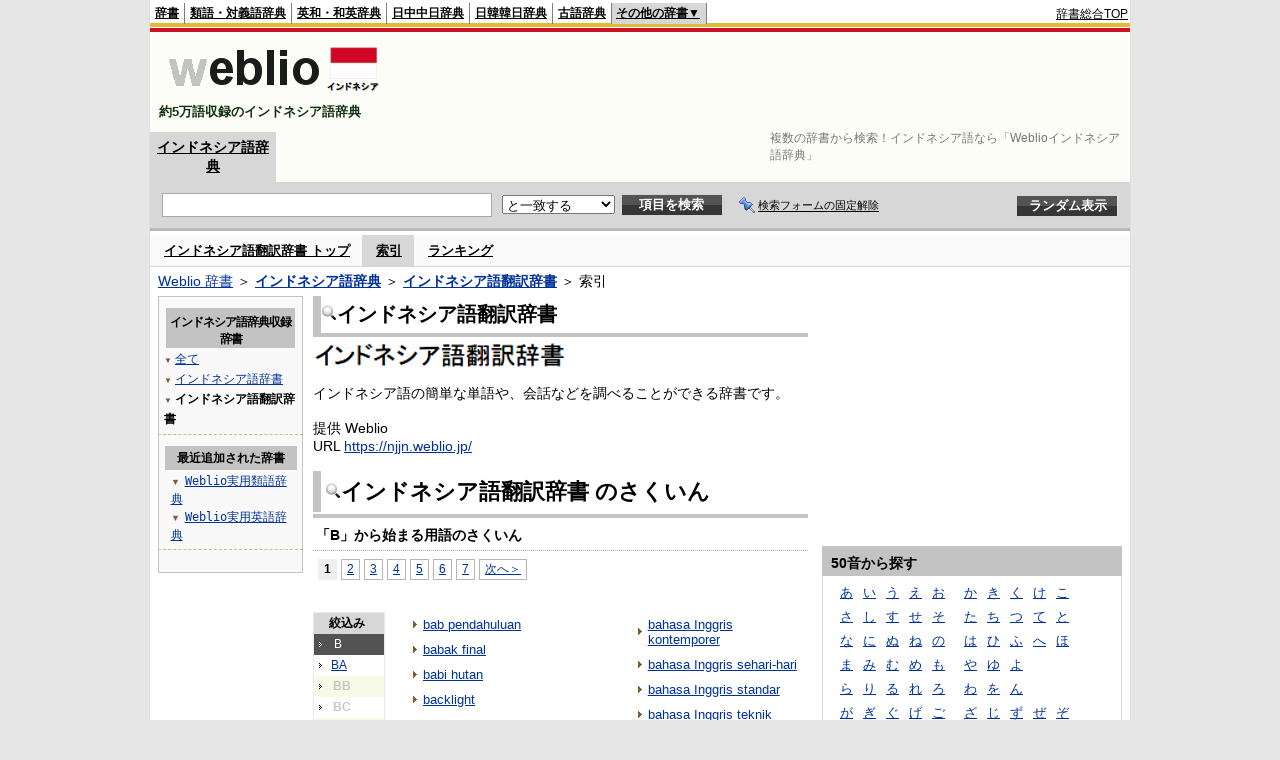

--- FILE ---
content_type: text/html;charset=UTF-8
request_url: https://njjn.weblio.jp/category/inghj/b
body_size: 14130
content:
<!DOCTYPE HTML PUBLIC "-//W3C//DTD HTML 4.01 Transitional//EN">
<html lang="ja">
<head>
    <meta http-equiv="Content-Type" content="text/html; charset=UTF-8">

<script type="text/javascript" src="https://cdn.weblio.jp/e7/script/include/lib/jquery.min-1.4.4.js?tst=2026013010"
        charset="UTF-8"></script>
<script type="text/javascript" src="//ajax.googleapis.com/ajax/libs/jqueryui/1.8.24/jquery-ui.min.js"
        charset="UTF-8"></script>
<!-- DataLayer -->
<script>
    
    dataLayer = [{
        
        'splitTest': 'A'
    }];
</script>
<!-- /DataLayer -->
<!-- Start Google Tag Manager -->
<script>
    (function(w,d,s,l,i) {
        w[l]=w[l]||[];
        w[l].push({'gtm.start':new Date().getTime(),event:'gtm.js'});
        var f=d.getElementsByTagName(s)[0],j=d.createElement(s),dl=l!='dataLayer'?'&l='+l:'';
        j.async=true;
        j.src='//www.googletagmanager.com/gtm.js?id='+i+dl;
        f.parentNode.insertBefore(j,f);
    })(window,document,'script','dataLayer','GTM-WCM52W');
</script>
<!-- End Google Tag Manager -->
<link rel="manifest" href="https://njjn.weblio.jp/manifest.json"/>
<link rel="icon" sizes="144x144" href="https://cdn.weblio.jp/e7/img/favicon/njjn.png"/>
<link rel="apple-touch-icon" href="https://cdn.weblio.jp/e7/img/favicon/njjn.png"/>
<title>索引「B」 - インドネシア語翻訳 - Weblioインドネシア語辞典</title>
<meta name="description" content="インドネシア語翻訳辞書の索引「B」。例えば、bab pendahuluan、babak final、babi hutan、backlight、backlog、badai、badai salju、badan、Badan Meteorologi Jepang、badan teks、などの用語があります。">
<meta name="keywords" content="インドネシア語翻訳辞書,Weblioインドネシア語辞典,bab pendahuluan,babak final,babi hutan,backlight,backlog,badai,badai salju,badan,Badan Meteorologi Jepang,badan teks">
<link rel="stylesheet" type="text/css" href="https://cdn.weblio.jp/e7/styles/pc/njjn/wordlist/root.css?tst=2026013010">
<script type="text/javascript" src="https://cdn.weblio.jp/e7/script/word_list.js?tst=2026013010"
        charset="UTF-8"></script>
<script type="text/javascript" src="https://cdn.weblio.jp/e7/script/fix_form_box.js?tst=2026013010"
        charset="UTF-8"></script>
<style>
    .CtgryUlL li,.CtgryUlR li{
        background:url(https://cdn.weblio.jp/e7/img/icons/IconArrBrn.png) no-repeat left center;
        font-family:arial, sans-serif;
        font-size:1.1em;
        list-style:none;
        margin:9px 0 0 8px;
        padding:1px 0 0 10px;
    }

    #CtgryNimoji li.CtgryNimojiTd0{
        background:#fff url(https://cdn.weblio.jp/e7/img/icons/iconArrBS.png) no-repeat 5px center;
    }

    #CtgryNimoji li.CtgryNimojiTd1{
        background:#f9f9e8 url(https://cdn.weblio.jp/e7/img/icons/iconArrBS.png) no-repeat 5px center;
    }

    #CtgryNimoji li.Target2Char{
        background:#535353 url(https://cdn.weblio.jp/e7/img/icons/iconArrWS.png) no-repeat 5px center;
    }

    ul.RankBc{
        color:#000;
        line-height:1.5em;
        list-style-image:url(https://cdn.weblio.jp/e7/img/icon_note_gray.png);
        margin:0;
        padding:0 0 0 15px;
    }

    .mainWL {
        font-family: "MS Gothic", "平成角ゴシック", monospace;
        line-height: 1.5em;
        text-align: left;
        padding: 0;
    }

    #formBoxESelSmtIcn{
        background-image:url(https://cdn.weblio.jp/e7/img/icons/icnOblGy.png);
        background-position:0 0;
        background-repeat:no-repeat;
        display:block;
        float:left;
        height:11px;
        left:2px;
        position:relative;
        top:2px;
        width:11px;
    }

    .formBoxIClIcn{
        background-image:url(https://cdn.weblio.jp/e7/img/icons/FmCancel.png);
        background-repeat:no-repeat;
        border:none;
        cursor:pointer;
        display:block;
        height:22px;
        width:22px;
    }


    .bulb0{
        background-image:url(https://cdn.weblio.jp/e7/img/icons/iconBLB.png);
        background-position:0 0;
        background-repeat:no-repeat;
        height:0%;
        margin:0 0 0 0;
        padding:0 49px 1px 0;
        position:relative;
        top:-2px;
    }

    .bulb1{
        background-image:url(https://cdn.weblio.jp/e7/img/icons/iconBLB.png);
        background-position:0 -12px;
        background-repeat:no-repeat;
        height:0%;
        margin:0 0 0 0;
        padding:0 49px 1px 0;
        position:relative;
        top:-2px;
    }

    .bulb2{
        background-image:url(https://cdn.weblio.jp/e7/img/icons/iconBLB.png);
        background-position:0 -24px;
        background-repeat:no-repeat;
        height:0%;
        margin:0 0 0 0;
        padding:0 49px 1px 0;
        position:relative;
        top:-2px;
    }

    .bulb3{
        background-image:url(https://cdn.weblio.jp/e7/img/icons/iconBLB.png);
        background-position:0 -36px;
        background-repeat:no-repeat;
        height:0%;
        margin:0 0 0 0;
        padding:0 49px 1px 0;
        position:relative;
        top:-2px;
    }

    .bulb4{
        background-image:url(https://cdn.weblio.jp/e7/img/icons/iconBLB.png);
        background-position:0 -48px;
        background-repeat:no-repeat;
        height:0%;
        margin:0 0 0 0;
        padding:0 49px 1px 0;
        position:relative;
        top:-2px;
    }

    .bulb5{
        background-image:url(https://cdn.weblio.jp/e7/img/icons/iconBLB.png);
        background-position:0 -60px;
        background-repeat:no-repeat;
        height:0%;
        margin:0 0 0 0;
        padding:0 49px 1px 0;
        position:relative;
        top:-2px;
    }

    .bulb0, x:-moz-any-link {
        padding: 0 49px 0 0;
    }

    .bulb1, x:-moz-any-link {
        padding: 0 49px 0 0;
    }

    .bulb2, x:-moz-any-link {
        padding: 0 49px 0 0;
    }

    .bulb3, x:-moz-any-link {
        padding: 0 49px 0 0;
    }

    .bulb4, x:-moz-any-link {
        padding: 0 49px 0 0;
    }

    .bulb5, x:-moz-any-link {
        padding: 0 49px 0 0;
    }

    .adH a{
        background:url(https://cdn.weblio.jp/e7/img/iconArrRd.png) no-repeat left 0.1em;
        margin-right:10px;
        padding-left:12px;
    }

    .adW a{
        background:url(https://cdn.weblio.jp/e7/img/iconArrRd.png) no-repeat left 0.2em;
        margin-right:10px;
        padding-left:12px;
    }


    .mainBoxB table tr td p.mainRankU{
        background:url(https://cdn.weblio.jp/e7/img/iconMainRankU.png) no-repeat center center;
        text-align:center;
        width:30px;
    }

    .mainBoxB table tr td p.mainRankD{
        background:url(https://cdn.weblio.jp/e7/img/iconMainRankD.png) no-repeat center center;
        text-align:center;
        width:30px;
    }

    .mainBoxB table tr td p.mainRankS{
        background:url(https://cdn.weblio.jp/e7/img/iconMainRankS.png) no-repeat center center;
        text-align:center;
        width:30px;
    }

    .mainBoxB table tr td p.mainRankN{
        background:url(https://cdn.weblio.jp/e7/img/iconMainRankN.png) no-repeat center center;
        text-align:center;
        width:30px;
    }

    .sideBoxWLH{
        background:url(https://cdn.weblio.jp/e7/img/cateSideBBgGry.png) no-repeat;
        border:#ffd320 solid;
        border-width:0 0 1px 5px;
        font-weight:bold;
        height:25px;
    }

    .adH a{
        background:url(https://cdn.weblio.jp/e7/img/iconArrRd.png) no-repeat left 0.1em;
        margin-right:10px;
        padding-left:12px;
    }

    .adW a{
        background:url(https://cdn.weblio.jp/e7/img/iconArrRd.png) no-repeat left 0.2em;
        margin-right:10px;
        padding-left:12px;
    }

    .wrpCmp{
        border:#ffd320 solid;
        border-width:0 0 1px 0;
        height:25px;
        margin:15px 0 5px 0;
    }

    .wrpCmp p{
        border:#ffd320 solid;
        border-width:0 0 0 5px;
        font-size:1.3em;
        height:20px;
        margin:0;
        padding:0 0 3px 5px;
    }

    .wrpCmpCom{
        border:#c3c3c3 solid;
        border-width:0 0 1px 0;
        height:25px;
        margin:15px 0 5px 0;
    }

    .wrpCmpCom p{
        border:#c3c3c3 solid;
        border-width:0 0 0 5px;
        font-size:1.3em;
        height:20px;
        margin:0;
        padding:0 0 3px 5px;
    }

    .adU a{
        background:url(https://cdn.weblio.jp/e7/img/iconCrcRd.png) no-repeat left 0.1em;
        font-size:1.1em;
        font-weight:bold;
        padding-left:1.2em;
    }

    .wrpIMCmp{
        border:#ffd320 solid;
        border-width:0 0 1px 0;
        height:25px;
        margin:5px 0 5px 0;
    }

    .wrpIMCmp p{
        border:#ffd320 solid;
        border-width:0 0 0 5px;
        font-size:1.1em;
        font-weight:bolder;
        height:18px;
        margin:0;
        padding:2px 0 5px 5px;
    }

    .wrpIMCmpCom{
        border:#c3c3c3 solid;
        border-width:0 0 1px 0;
        height:25px;
        margin:5px 0 5px 0;
    }

    .wrpIMCmpCom p{
        border:#c3c3c3 solid;
        border-width:0 0 0 5px;
        font-size:1.1em;
        font-weight:bolder;
        height:18px;
        margin:0;
        padding:2px 0 5px 5px;
    }

    .adFISb .adHIcn{
        background-image:url(https://cdn.weblio.jp/e7/img/icons/iconYkP.png);
        background-position:0 0;
        background-repeat:no-repeat;
        display:block;
        float:left;
        height:13px;
        margin:3px 0 0 0;
        padding:0 0 0 0;
        width:14px;
    }

    .adFIBIcn .adHIcn{
        background-image:url(https://cdn.weblio.jp/e7/img/icons/iconYkP.png);
        background-position:-14px 0;
        background-repeat:no-repeat;
        display:block;
        float:left;
        height:13px;
        margin:3px 0 0 0;
        padding:0 0 0 0;
        width:14px;
    }

    .adFISbWrpTwo .adHSpl{
        background-image:url(https://cdn.weblio.jp/e7/img/icons/wRenew/iconPntPk.png);
        background-position:left center;
        background-repeat:no-repeat;
        padding-left:10px;
    }

    .adFISbWrpFt .adFIIcn{
        background-image:url(https://cdn.weblio.jp/e7/img/icons/adBoxArrow.png);
        background-repeat:no-repeat;
        height:40px;
        width:40px;
    }

    .topAdIMM a{
        background:url(https://cdn.weblio.jp/e7/img/iconPrRd.png) no-repeat left 0.1em;
        font-size:0.9em;
        padding-left:2.2em;
    }

    .ocmAdHIcnImg{
        background-image:url(https://cdn.weblio.jp/e7/img/icons/wRenew/iconPntPk.png);
        background-position:left center;
        background-repeat:no-repeat;
        height:10px;
        padding-left:10px;
        width:6px;
    }

    sideWordList *{
        font-family:"MS Gothic","平成角ゴシック",monospace;
    }

    .kanaAlpha {
        display: block;
        font-family: "MS Gothic", "平成角ゴシック", monospace;
        font-size: 13px;
        margin: 0 0 10px 7px;
        line-height: 1.85em;
        text-align: left;
    }

    .treeBoxC a:link, .treeBoxC a:visited, .treeBoxC a:active {
        font-family: "MS Gothic", "平成角ゴシック", monospace;
        line-height: 1.5em;
        padding: 0 4px 0 5px;
    }
</style>
</head>
<body>
<!-- Start Google Tag Manager (noscript) -->
<noscript>
  <iframe src="//www.googletagmanager.com/ns.html?id=GTM-WCM52W" height="0" width="0" style="display:none;visibility:hidden"></iframe>
</noscript>
<!-- End Google Tag Manager (noscript) -->
<div ID=base>
    <div ID=layout>
        <a name="top"></a>
        <div ID=headMidashiC>
    <h1 title="複数の辞書から検索！インドネシア語なら「Weblioインドネシア語辞典」">複数の辞書から検索！インドネシア語なら「Weblioインドネシア語辞典」</h1>
</div>
<div ID=headBarN>
    <div ID=headBarL>
        <p>
    <a href="https://www.weblio.jp/" title="辞典・百科事典の検索サービス - Weblio辞書">辞書</a>
</p>
<p>
    <a href="https://thesaurus.weblio.jp/" title="類語辞典・シソーラス・対義語 - Weblio辞書">類語・対義語辞典</a>
</p>
<p>
    <a href="https://ejje.weblio.jp/" title="英和辞典・和英辞典 - Weblio辞書">英和・和英辞典</a>
</p>
<p>
    <a href="https://cjjc.weblio.jp/" title="中国語辞書 - Weblio日中中日辞典">日中中日辞典</a>
</p>
<p>
    <a href="https://kjjk.weblio.jp/" title="韓国語辞書 - Weblio日韓韓日辞典">日韓韓日辞典</a>
</p>
<p>
    <a href="https://kobun.weblio.jp/" title="古文辞書 - Weblio古語辞典">古語辞典</a>
</p>
<ul class=headBarSelN
        ID=NaviNoPulDwn
        onmouseout="showGlobalNaviOtherLinks();"
        onmouseover="showGlobalNaviOtherLinks();">
    <li ID=NaviNoPulDwnLi>その他の辞書▼
        <ul ID=NaviNoPulDwnLiUl>
            <li class=NaviNoPulDwnLiUlLi>
                <a href="https://fjjf.weblio.jp/" title="フランス語辞書 - Weblioフランス語辞典">フランス語辞典</a></li>
            </li>
            <li class=NaviNoPulDwnLiUlLi>
                <a href="https://njjn.weblio.jp/" title="インドネシア語辞書 - Weblioインドネシア語辞典">インドネシア語辞典</a>
            </li>
            <li class=NaviNoPulDwnLiUlLi>
                <a href="https://tjjt.weblio.jp/" title="タイ語辞書 - Weblioタイ語辞典">タイ語辞典</a>
            </li>
            <li class=NaviNoPulDwnLiUlLi>
                <a href="https://vjjv.weblio.jp/" title="ベトナム語辞書 - Weblioベトナム語辞典">ベトナム語辞典</a>
            </li>
            </ul>
    </li>
</ul>
</div>
    <div ID=headBarR>
        <span class=headBarRLg>
            <span id=hdUsrInfoJS title="ログイン"></span></span>
        <a href="https://www.weblio.jp/"
           title="辞典・百科事典の検索サービス - Weblio辞書">辞書総合TOP</a>
        </div>
    <b class=clr></b>
</div>


<table ID=logoBar summary="検索ボックスのテーブル">
    <tr>
        <td ID=logoBarL>
            <a href="https://njjn.weblio.jp/" title="インドネシア語辞書 - Weblioインドネシア語辞典">
                <img src="https://cdn.weblio.jp/e7/img/logoN_LM.png"
                     alt="インドネシア語辞書 - Weblioインドネシア語辞典">
            </a>
            <div ID=logoBarCC>約5万語収録のインドネシア語辞典</div>
        </td>
        <td ID=logoBarR>
            <script>
    google_ad_client = "ca-pub-2521481089881749";
    google_ad_slot = "9917891903";
    google_ad_width = 728;
    google_ad_height = 90;
    
        google_ad_region = "Weblio_njjn";
    </script>
<script type="text/javascript" src="https://pagead2.googlesyndication.com/pagead/show_ads.js"></script>
</td>
    </tr>
</table>
<form action="https://njjn.weblio.jp/content_find" method="get" name="f">
<div ID=formBoxWrp>
<p class=formBoxCC>
<a href="https://njjn.weblio.jp/" title="インドネシア語辞典">インドネシア語辞典</a>
</p>
<br class=clr>
<div ID=formBoxCntC><table ID=headBxT><tr><td ID=headBxTL><table class=formBoxIWrp><tr><td><input class="formBoxITxt" value="" maxlength="2048" type="text" name="query" id="combo_txt"></td><td><span class="combo_txt_clr formBoxIClIcnNon">&nbsp;</span></td></tr></table></td><td ID=headBxTC><select name="searchType" class=formSelect>
<option value="exact" selected>と一致する</option>
<option value="prefix">で始まる</option>
<option value="contains">を含む</option>
<option value="suffix">で終わる</option>
<option value="text">を解説文に含む</option>
</select>
</td>
<td ID=headBxTR><input type="submit" value="項目を検索" class=formButton><span class=inKoWrp><span class=inKoH>&nbsp;</span><span class=inKoB>&nbsp;</span></span></td><td class=formBoxLEBtnFxWrp><img src="https://cdn.weblio.jp/e7/img/icons/iconFxFmOn.png" alt="" class=formBoxLEFxFmBtn><b class=formBoxLEFxFmTxt></b></td>
<td ID=formBoxR><input type="submit" name="random-select" value="ランダム表示" class=formBoxRd><span class=inRnWrp><span class=inRnCnt><span class=inRnH>&nbsp;</span><span class=inRnB>&nbsp;</span></span></span></td></tr></table><br class=clr></div></div></form><form action="https://njjn.weblio.jp/content_find" method="get" name="fhfx">
<input type="hidden" name="fixFmFocusType" value="">
<div ID=formFixBoxWrp>
<div ID=formFixBoxB>
<div ID=formFixBoxCntC><table ID=headFixBxT><tr><td ID=headFixBxTL><table class=formBoxIWrp>
<tr><td><input class="formBoxITxt" value="" maxlength="2048" type="text" name="query" id="combo_fix_txt"></td><td><span class="combo_txt_clr formBoxIClIcnNon">&nbsp;</span></td></tr></table></td><td ID=headFixBxTC><select name="searchType" class=formSelect>
<option value="exact" selected>と一致する</option>
<option value="prefix">で始まる</option>
<option value="contains">を含む</option>
<option value="suffix">で終わる</option>
<option value="text">を解説文に含む</option>
</select>
</td>
<td ID=headFixBxTR><input type="submit" value="項目を検索" class=formButton><span class=inKoWrp><span class=inKoH>&nbsp;</span><span class=inKoB>&nbsp;</span></span></td><td class=formBoxLEBtnFxWrp><img src="https://cdn.weblio.jp/e7/img/icons/iconFxFmOn.png" alt="" class=formBoxLEFxFmBtn><b class=formBoxLEFxFmTxt></b></td>
<td ID=formFixBoxR><input type="submit" name="random-select" value="ランダム表示" class=formBoxRd><span class=inRnWrp><span class=inRnCnt><span class=inRnH>&nbsp;</span><span class=inRnB>&nbsp;</span></span></span></td></tr></table><br class=clr>
</div>
<br class=clr></div></div></form><script type="text/javascript"><!--
$(document).ready(function(){

});

//--></script>
<div ID=headBoxCmk>
    </div>
<!-- メニュー開始 -->
<div ID=menu>
<div ID=menuWrap><!--[if IE]><div ID=menuWrapIE><![endif]--><div class=menuOff><a href="https://njjn.weblio.jp/cat/inghj">インドネシア語翻訳辞書 トップ</a></div><div class=menuOn><a href="https://njjn.weblio.jp/category/inghj" class=selectedMenu>索引</a></div><div class=menuOff><a href="https://njjn.weblio.jp/ranking/inghj">ランキング</a></div><br class=clr>
<!--[if IE]></div><![endif]--></div></div>
<!-- /メニュー終了 -->
<div ID=topic><a href="https://www.weblio.jp/" title="辞典・百科事典の検索サービス - Weblio辞書">Weblio 辞書</a> ＞ <b><a href="https://njjn.weblio.jp/" title="インドネシア語辞典">インドネシア語辞典</a></b> ＞ <b><a href="https://njjn.weblio.jp/cat/inghj" title="インドネシア語翻訳辞書">インドネシア語翻訳辞書</a></b> ＞ 索引</div>

        <!-- コンテンツ開始 -->
        <div ID=wrapper>

            <!-- メイン開始 -->
            <div ID=main>

                <!-- メインナビ開始 -->
                <div class=mainBoxH>
<h2><img src="https://cdn.weblio.jp/e7/img/IconMagnif.png" alt="">インドネシア語翻訳辞書</h2>
</div>
<div class=mainBoxB>
<table ID=introLgDict>
<tr>
<td>
<a href="https://njjn.weblio.jp/" class=lgDict><img class=lgDictLg src="https://cdn.weblio.jp/e7/img/lg_inghj.png" alt="インドネシア語辞書 - Weblioインドネシア語辞典" width="253" height="26"><img src="https://cdn.weblio.jp/e7/img/spacer.gif" class=lgDictSp alt="インドネシア語辞書 - Weblioインドネシア語辞典" width="255" height="28" style="display:block;position:relative;margin-top:-28px;"></a><br>
インドネシア語の簡単な単語や、会話などを調べることができる辞書です。<br><br>
提供 Weblio<br>
URL <a href="https://njjn.weblio.jp/" title="">https://njjn.weblio.jp/</a>
</td>
</tr>
</table>

</div>
<!-- メインナビ終了 -->

                <div class=mainBoxH>
                            <table>
                                <tr>
                                    <td class=mainBoxHTL><h2><img
                                            src="https://cdn.weblio.jp/e7/img/IconMagnif.png"
                                            alt="">インドネシア語翻訳辞書 のさくいん</h2></td>
                                    <td class=mainBoxHTR></td>
                                </tr>
                            </table>
                        </div>
                        <div class=mainBoxB>
                            <p class=kashira>
                                「B」から始まる用語のさくいん
                            </p>
                            <div class=CtgryPg>
                                <!--[if !IE]>--><span class=CtgryPgNIE><!--<![endif]-->
<span class=TargetPage>1</span>
<a href="https://njjn.weblio.jp/category/inghj/b/2">2</a>
<a href="https://njjn.weblio.jp/category/inghj/b/3">3</a>
<a href="https://njjn.weblio.jp/category/inghj/b/4">4</a>
<a href="https://njjn.weblio.jp/category/inghj/b/5">5</a>
<a href="https://njjn.weblio.jp/category/inghj/b/6">6</a>
<a href="https://njjn.weblio.jp/category/inghj/b/7">7</a>
<a href="https://njjn.weblio.jp/category/inghj/b/2">次へ＞</a>
<!--[if !IE]>--></span><!--<![endif]-->
<br>
</div>
                            <br>
                            <div class=CtgryLink>
                                <ul ID="CtgryNimoji">
                                    <li ID="CtgryNimojiHead">絞込み</li>
                                    <li class=Target2Char><b class=TargetCharN>B</b></li>
<li class=CtgryNimojiTd0><a href="https://njjn.weblio.jp/category/inghj/b-a">BA</a></li>
<li class=CtgryNimojiTd1><b class=NoEntry>BB</b></li>
<li class=CtgryNimojiTd0><b class=NoEntry>BC</b></li>
<li class=CtgryNimojiTd1><b class=NoEntry>BD</b></li>
<li class=CtgryNimojiTd0><a href="https://njjn.weblio.jp/category/inghj/b-e">BE</a></li>
<li class=CtgryNimojiTd1><b class=NoEntry>BF</b></li>
<li class=CtgryNimojiTd0><b class=NoEntry>BG</b></li>
<li class=CtgryNimojiTd1><a href="https://njjn.weblio.jp/category/inghj/b-h">BH</a></li>
<li class=CtgryNimojiTd0><a href="https://njjn.weblio.jp/category/inghj/b-i">BI</a></li>
<li class=CtgryNimojiTd1><b class=NoEntry>BJ</b></li>
<li class=CtgryNimojiTd0><b class=NoEntry>BK</b></li>
<li class=CtgryNimojiTd1><a href="https://njjn.weblio.jp/category/inghj/b-l">BL</a></li>
<li class=CtgryNimojiTd0><b class=NoEntry>BM</b></li>
<li class=CtgryNimojiTd1><b class=NoEntry>BN</b></li>
<li class=CtgryNimojiTd0><a href="https://njjn.weblio.jp/category/inghj/b-o">BO</a></li>
<li class=CtgryNimojiTd1><b class=NoEntry>BP</b></li>
<li class=CtgryNimojiTd0><b class=NoEntry>BQ</b></li>
<li class=CtgryNimojiTd1><a href="https://njjn.weblio.jp/category/inghj/b-r">BR</a></li>
<li class=CtgryNimojiTd0><b class=NoEntry>BS</b></li>
<li class=CtgryNimojiTd1><b class=NoEntry>BT</b></li>
<li class=CtgryNimojiTd0><a href="https://njjn.weblio.jp/category/inghj/b-u">BU</a></li>
<li class=CtgryNimojiTd1><b class=NoEntry>BV</b></li>
<li class=CtgryNimojiTd0><b class=NoEntry>BW</b></li>
<li class=CtgryNimojiTd1><b class=NoEntry>BX</b></li>
<li class=CtgryNimojiTd0><a href="https://njjn.weblio.jp/category/inghj/b-y">BY</a></li>
<li class=CtgryNimojiTd1><b class=NoEntry>BZ</b></li>
<li class=CtgryNimojiTd0><b class=NoEntry>B(50音)</b></li>
<li class=CtgryNimojiTd1><b class=NoEntry>B(タイ文字)</b></li>
<li class=CtgryNimojiTd0><b class=NoEntry>B(数字)</b></li>
<li class=CtgryNimojiTd1><b class=NoEntry>B(記号)</b></li>
</ul>
                                <ul class=CtgryUlL>
<li><a href="https://njjn.weblio.jp/content/bab+pendahuluan" title="bab pendahuluan" class=crosslink>bab pendahuluan</a></li>
<li><a href="https://njjn.weblio.jp/content/babak+final" title="babak final" class=crosslink>babak final</a></li>
<li><a href="https://njjn.weblio.jp/content/babi+hutan" title="babi hutan" class=crosslink>babi hutan</a></li>
<li><a href="https://njjn.weblio.jp/content/backlight" title="backlight" class=crosslink>backlight</a></li>
<li><a href="https://njjn.weblio.jp/content/backlog" title="backlog" class=crosslink>backlog</a></li>
<li><a href="https://njjn.weblio.jp/content/badai" title="badai" class=crosslink>badai</a></li>
<li><a href="https://njjn.weblio.jp/content/badai+salju" title="badai salju" class=crosslink>badai salju</a></li>
<li><a href="https://njjn.weblio.jp/content/badan" title="badan" class=crosslink>badan</a></li>
<li><a href="https://njjn.weblio.jp/content/Badan+Meteorologi+Jepang" title="Badan Meteorologi Jepang" class=crosslink>Badan Meteorologi Jepang</a></li>
<li><a href="https://njjn.weblio.jp/content/badan+teks" title="badan teks" class=crosslink>badan teks</a></li>
<li><a href="https://njjn.weblio.jp/content/badan+usaha" title="badan usaha" class=crosslink>badan usaha</a></li>
<li><a href="https://njjn.weblio.jp/content/bagaikan" title="bagaikan" class=crosslink>bagaikan</a></li>
<li><a href="https://njjn.weblio.jp/content/bagaimana" title="bagaimana" class=crosslink>bagaimana</a></li>
<li><a href="https://njjn.weblio.jp/content/bagaimana+pun" title="bagaimana pun" class=crosslink>bagaimana pun</a></li>
<li><a href="https://njjn.weblio.jp/content/bagaimanapun" title="bagaimanapun" class=crosslink>bagaimanapun</a></li>
<li><a href="https://njjn.weblio.jp/content/bagan+organisasi" title="bagan organisasi" class=crosslink>bagan organisasi</a></li>
<li><a href="https://njjn.weblio.jp/content/bagian" title="bagian" class=crosslink>bagian</a></li>
<li><a href="https://njjn.weblio.jp/content/bagian+akhir" title="bagian akhir" class=crosslink>bagian akhir</a></li>
<li><a href="https://njjn.weblio.jp/content/bagian+atas" title="bagian atas" class=crosslink>bagian atas</a></li>
<li><a href="https://njjn.weblio.jp/content/bagian+awal" title="bagian awal" class=crosslink>bagian awal</a></li>
<li><a href="https://njjn.weblio.jp/content/bagian+bawah" title="bagian bawah" class=crosslink>bagian bawah</a></li>
<li><a href="https://njjn.weblio.jp/content/bagian+belakang" title="bagian belakang" class=crosslink>bagian belakang</a></li>
<li><a href="https://njjn.weblio.jp/content/bagian+dalam" title="bagian dalam" class=crosslink>bagian dalam</a></li>
<li><a href="https://njjn.weblio.jp/content/bagian+dari" title="bagian dari" class=crosslink>bagian dari</a></li>
<li><a href="https://njjn.weblio.jp/content/bagian+dari+kalimat" title="bagian dari kalimat" class=crosslink>bagian dari kalimat</a></li>
<li><a href="https://njjn.weblio.jp/content/bagian+lagu+yang+diulang" title="bagian lagu yang diulang" class=crosslink>bagian lagu yang diulang</a></li>
<li><a href="https://njjn.weblio.jp/content/bagian+luar" title="bagian luar" class=crosslink>bagian luar</a></li>
<li><a href="https://njjn.weblio.jp/content/bagian+pembelian" title="bagian pembelian" class=crosslink>bagian pembelian</a></li>
<li><a href="https://njjn.weblio.jp/content/bagian+putih+dari+mata" title="bagian putih dari mata" class=crosslink>bagian putih dari mata</a></li>
<li><a href="https://njjn.weblio.jp/content/bagus" title="bagus" class=crosslink>bagus</a></li>
<li><a href="https://njjn.weblio.jp/content/bahagia" title="bahagia" class=crosslink>bahagia</a></li>
<li><a href="https://njjn.weblio.jp/content/bahan" title="bahan" class=crosslink>bahan</a></li>
<li><a href="https://njjn.weblio.jp/content/bahan+bakar+fosil" title="bahan bakar fosil" class=crosslink>bahan bakar fosil</a></li>
<li><a href="https://njjn.weblio.jp/content/bahan+dasar" title="bahan dasar" class=crosslink>bahan dasar</a></li>
<li><a href="https://njjn.weblio.jp/content/bahan+insulasi+termal" title="bahan insulasi termal" class=crosslink>bahan insulasi termal</a></li>
<li><a href="https://njjn.weblio.jp/content/bahan+kimia" title="bahan kimia" class=crosslink>bahan kimia</a></li>
<li><a href="https://njjn.weblio.jp/content/bahan+konferensi" title="bahan konferensi" class=crosslink>bahan konferensi</a></li>
<li><a href="https://njjn.weblio.jp/content/bahan+makanan" title="bahan makanan" class=crosslink>bahan makanan</a></li>
<li><a href="https://njjn.weblio.jp/content/bahan+masakan" title="bahan masakan" class=crosslink>bahan masakan</a></li>
<li><a href="https://njjn.weblio.jp/content/bahan+organik" title="bahan organik" class=crosslink>bahan organik</a></li>
<li><a href="https://njjn.weblio.jp/content/bahan+perekat" title="bahan perekat" class=crosslink>bahan perekat</a></li>
<li><a href="https://njjn.weblio.jp/content/bahan+sampingan" title="bahan sampingan" class=crosslink>bahan sampingan</a></li>
<li><a href="https://njjn.weblio.jp/content/bahan+tambahan" title="bahan tambahan" class=crosslink>bahan tambahan</a></li>
<li><a href="https://njjn.weblio.jp/content/bahasa" title="bahasa" class=crosslink>bahasa</a></li>
<li><a href="https://njjn.weblio.jp/content/bahasa+asing" title="bahasa asing" class=crosslink>bahasa asing</a></li>
<li><a href="https://njjn.weblio.jp/content/bahasa+Belanda" title="bahasa Belanda" class=crosslink>bahasa Belanda</a></li>
<li><a href="https://njjn.weblio.jp/content/bahasa+Indo-Eropa" title="bahasa Indo-Eropa" class=crosslink>bahasa Indo-Eropa</a></li>
<li><a href="https://njjn.weblio.jp/content/bahasa+Inggris" title="bahasa Inggris" class=crosslink>bahasa Inggris</a></li>
<li><a href="https://njjn.weblio.jp/content/bahasa+Inggris+buatan+Jepang" title="bahasa Inggris buatan Jepang" class=crosslink>bahasa Inggris buatan Jepang</a></li>
<li><a href="https://njjn.weblio.jp/content/bahasa+Inggris+interpretasi" title="bahasa Inggris interpretasi" class=crosslink>bahasa Inggris interpretasi</a></li>
</ul>
<ul class=CtgryUlR>
<li><a href="https://njjn.weblio.jp/content/bahasa+Inggris+kontemporer" title="bahasa Inggris kontemporer" class=crosslink>bahasa Inggris kontemporer</a></li>
<li><a href="https://njjn.weblio.jp/content/bahasa+Inggris+sehari-hari" title="bahasa Inggris sehari-hari" class=crosslink>bahasa Inggris sehari-hari</a></li>
<li><a href="https://njjn.weblio.jp/content/bahasa+Inggris+standar" title="bahasa Inggris standar" class=crosslink>bahasa Inggris standar</a></li>
<li><a href="https://njjn.weblio.jp/content/bahasa+Inggris+teknik" title="bahasa Inggris teknik" class=crosslink>bahasa Inggris teknik</a></li>
<li><a href="https://njjn.weblio.jp/content/bahasa+Inggris+untuk+bisnis" title="bahasa Inggris untuk bisnis" class=crosslink>bahasa Inggris untuk bisnis</a></li>
<li><a href="https://njjn.weblio.jp/content/bahasa+isyarat" title="bahasa isyarat" class=crosslink>bahasa isyarat</a></li>
<li><a href="https://njjn.weblio.jp/content/bahasa+Italia" title="bahasa Italia" class=crosslink>bahasa Italia</a></li>
<li><a href="https://njjn.weblio.jp/content/bahasa+Jepang-Inggris" title="bahasa Jepang-Inggris" class=crosslink>bahasa Jepang-Inggris</a></li>
<li><a href="https://njjn.weblio.jp/content/bahasa+Jerman" title="bahasa Jerman" class=crosslink>bahasa Jerman</a></li>
<li><a href="https://njjn.weblio.jp/content/bahasa+Korea" title="bahasa Korea" class=crosslink>bahasa Korea</a></li>
<li><a href="https://njjn.weblio.jp/content/bahasa+Latin" title="bahasa Latin" class=crosslink>bahasa Latin</a></li>
<li><a href="https://njjn.weblio.jp/content/bahasa+Perancis" title="bahasa Perancis" class=crosslink>bahasa Perancis</a></li>
<li><a href="https://njjn.weblio.jp/content/bahasa+resmi" title="bahasa resmi" class=crosslink>bahasa resmi</a></li>
<li><a href="https://njjn.weblio.jp/content/bahasa+Rusia" title="bahasa Rusia" class=crosslink>bahasa Rusia</a></li>
<li><a href="https://njjn.weblio.jp/content/bahasa+Thai" title="bahasa Thai" class=crosslink>bahasa Thai</a></li>
<li><a href="https://njjn.weblio.jp/content/bahasa+Tiongkok" title="bahasa Tiongkok" class=crosslink>bahasa Tiongkok</a></li>
<li><a href="https://njjn.weblio.jp/content/bahasa+Vietnam" title="bahasa Vietnam" class=crosslink>bahasa Vietnam</a></li>
<li><a href="https://njjn.weblio.jp/content/bahasa+yang+sopan" title="bahasa yang sopan" class=crosslink>bahasa yang sopan</a></li>
<li><a href="https://njjn.weblio.jp/content/bahasa+Yunani" title="bahasa Yunani" class=crosslink>bahasa Yunani</a></li>
<li><a href="https://njjn.weblio.jp/content/bahaya" title="bahaya" class=crosslink>bahaya</a></li>
<li><a href="https://njjn.weblio.jp/content/bahkan" title="bahkan" class=crosslink>bahkan</a></li>
<li><a href="https://njjn.weblio.jp/content/bahkan+hanya" title="bahkan hanya" class=crosslink>bahkan hanya</a></li>
<li><a href="https://njjn.weblio.jp/content/bahkan+jika" title="bahkan jika" class=crosslink>bahkan jika</a></li>
<li><a href="https://njjn.weblio.jp/content/bahu+kaku" title="bahu kaku" class=crosslink>bahu kaku</a></li>
<li><a href="https://njjn.weblio.jp/content/baik" title="baik" class=crosslink>baik</a></li>
<li><a href="https://njjn.weblio.jp/content/baik+maka" title="baik maka" class=crosslink>baik maka</a></li>
<li><a href="https://njjn.weblio.jp/content/baiklah" title="baiklah" class=crosslink>baiklah</a></li>
<li><a href="https://njjn.weblio.jp/content/baja" title="baja" class=crosslink>baja</a></li>
<li><a href="https://njjn.weblio.jp/content/bajingan" title="bajingan" class=crosslink>bajingan</a></li>
<li><a href="https://njjn.weblio.jp/content/baju+bekas" title="baju bekas" class=crosslink>baju bekas</a></li>
<li><a href="https://njjn.weblio.jp/content/baju+kaos" title="baju kaos" class=crosslink>baju kaos</a></li>
<li><a href="https://njjn.weblio.jp/content/baju+kembar" title="baju kembar" class=crosslink>baju kembar</a></li>
<li><a href="https://njjn.weblio.jp/content/bakat" title="bakat" class=crosslink>bakat</a></li>
<li><a href="https://njjn.weblio.jp/content/bakteri+asam+laktat" title="bakteri asam laktat" class=crosslink>bakteri asam laktat</a></li>
<li><a href="https://njjn.weblio.jp/content/bakti+kepada+orangtua" title="bakti kepada orangtua" class=crosslink>bakti kepada orangtua</a></li>
<li><a href="https://njjn.weblio.jp/content/bala+bantuan" title="bala bantuan" class=crosslink>bala bantuan</a></li>
<li><a href="https://njjn.weblio.jp/content/balai+kota" title="balai kota" class=crosslink>balai kota</a></li>
<li><a href="https://njjn.weblio.jp/content/balapan" title="balapan" class=crosslink>balapan</a></li>
<li><a href="https://njjn.weblio.jp/content/balas+budi" title="balas budi" class=crosslink>balas budi</a></li>
<li><a href="https://njjn.weblio.jp/content/balasan" title="balasan" class=crosslink>balasan</a></li>
<li><a href="https://njjn.weblio.jp/content/balerina" title="balerina" class=crosslink>balerina</a></li>
<li><a href="https://njjn.weblio.jp/content/balet" title="balet" class=crosslink>balet</a></li>
<li><a href="https://njjn.weblio.jp/content/Bali" title="Bali" class=crosslink>Bali</a></li>
<li><a href="https://njjn.weblio.jp/content/balik" title="balik" class=crosslink>balik</a></li>
<li><a href="https://njjn.weblio.jp/content/balkoni" title="balkoni" class=crosslink>balkoni</a></li>
<li><a href="https://njjn.weblio.jp/content/balok" title="balok" class=crosslink>balok</a></li>
<li><a href="https://njjn.weblio.jp/content/balon" title="balon" class=crosslink>balon</a></li>
<li><a href="https://njjn.weblio.jp/content/balon+bicara" title="balon bicara" class=crosslink>balon bicara</a></li>
<li><a href="https://njjn.weblio.jp/content/balon+terbang" title="balon terbang" class=crosslink>balon terbang</a></li>
</ul>
</div>
                            <b class=CFT></b>
                            <br><br>
                            <div style="border:1px solid #b5b6b5;font-size:0.9em;line-height:1.32em;padding:10px;text-align:left;">

Weblioのさくいんはプログラムで自動的に生成されているため、一部不適切なさくいんの配置が含まれていることもあります。ご了承くださいませ。<a href="https://help.weblio.jp/feedback">お問い合わせ</a>。
</div><div class=CtgryPg>
<div class=CtgryPgDn>
<!--[if !IE]>--><span class=CtgryPgNIE><!--<![endif]-->
<span class=TargetPage>1</span>
<a href="https://njjn.weblio.jp/category/inghj/b/2">2</a>
<a href="https://njjn.weblio.jp/category/inghj/b/3">3</a>
<a href="https://njjn.weblio.jp/category/inghj/b/4">4</a>
<a href="https://njjn.weblio.jp/category/inghj/b/5">5</a>
<a href="https://njjn.weblio.jp/category/inghj/b/6">6</a>
<a href="https://njjn.weblio.jp/category/inghj/b/7">7</a>
<a href="https://njjn.weblio.jp/category/inghj/b/2">次へ＞</a>
<!--[if !IE]>--></span><!--<![endif]-->
<br>
</div>
</div>
</div>
                        <div class=mainBoxB>
<div class=wrpCmpCom>
<p><b>
同じカテゴリーのほかの辞書
</b></p>
</div>
<table class=otherCatBox>
<tr>
<td>
<ul class=RankBc>
<li><a href="https://www.weblio.jp/category/dictionary/jtnhj" title="日本語表現辞典">実用日本語表現辞典</a></li>
<li><a href="https://www.weblio.jp/category/dictionary/bngkt" title="文語活用形辞書">文語活用形辞書</a></li>
<li><a href="https://www.weblio.jp/category/dictionary/nndgj" title="難読語辞典">難読語辞典</a></li>
<li><a href="https://www.weblio.jp/category/dictionary/grikt" title="外来語の言い換え提案">外来語の言い換え提案</a></li>
<li><a href="https://www.weblio.jp/category/dictionary/gkjyj" title="外国人名の読み方">外国人名読み方字典</a></li>
<li><a href="https://www.weblio.jp/category/dictionary/nkbjj" title="歌舞伎・浄瑠璃外題">歌舞伎・浄瑠璃外題辞典</a></li>
<li><a href="https://www.weblio.jp/category/dictionary/nchmj" title="地名">地名辞典</a></li>
<li><a href="https://www.weblio.jp/category/dictionary/mjkbr" title="名字辞典">名字辞典</a></li>
<li><a href="https://www.weblio.jp/category/dictionary/wkpkm" title="ウィキペディア小見出し辞書">ウィキペディア小見出し辞書</a></li>
<li><a href="https://www.weblio.jp/category/dictionary/wnryj" title="Weblio日本語例文用例辞書">Weblio日本語例文用例辞書</a></li>
<li><a href="https://thesaurus.weblio.jp/category/wrugj" title="類語・言い換え辞書">Weblio類語・言い換え辞書</a></li>
<li><a href="https://ejje.weblio.jp/category/dictionary/kenej/a" title="英和辞典">研究社 新英和中辞典</a></li>
<li><a href="https://ejje.weblio.jp/category/dictionary/egtej/a" title="Eゲイト英和辞典">Eゲイト英和辞典</a></li>
<li><a href="https://ejje.weblio.jp/category/dictionary/hypej" title="ハイパー英語辞書">ハイパー英語辞書</a></li>
<li><a href="https://ejje.weblio.jp/category/dictionary/kejcy/a" title="英和コンピューター用語">研究社 英和コンピューター用語辞典</a></li>
<li><a href="https://ejje.weblio.jp/category/dictionary/gskke" title="外務省記者会見英語対訳">外務省記者会見英語対訳</a></li>
<li><a href="https://ejje.weblio.jp/category/dictionary/edrnt" title="日英対訳辞書">EDR日英対訳辞書</a></li>
<li><a href="https://ejje.weblio.jp/category/dictionary/jmned" title="JMnedict">JMnedict</a></li>
<li><a href="https://ejje.weblio.jp/category/dictionary/wkgje" title="記号和英辞書">Weblio記号和英辞書</a></li>
<li><a href="https://ejje.weblio.jp/category/dictionary/eidhg" title="英語イディオム表現辞典">英語イディオム表現辞典</a></li>
<li><a href="https://ejje.weblio.jp/category/dictionary/intsj" title="インターネットスラング辞典">インターネットスラング英和辞典</a></li>
<li><a href="https://ejje.weblio.jp/category/dictionary/stwdj" title="斎藤和英大辞典">斎藤和英大辞典</a></li>
<li><a href="https://ejje.weblio.jp/category/dictionary/jktke/a" title="人口統計学英英辞書">人口統計学英英辞書</a></li>
<li><a href="https://ejje.weblio.jp/category/dictionary/werbj" title="Weblio例文辞書">Weblio例文辞書</a></li>
<li><a href="https://cjjc.weblio.jp/category/edrct" title="日中対訳辞書">EDR日中対訳辞書</a></li>
<li><a href="https://cjjc.weblio.jp/category/wchnt" title="中日対訳">Weblio中日対訳辞書</a></li>
<li><a href="https://cjjc.weblio.jp/category/ttebc" title="Tatoeba中国語">Tatoeba中国語例文辞書</a></li>
<li><a href="https://njjn.weblio.jp/category/igngj" title="インドネシア語辞書">インドネシア語辞書</a></li>
<li><a href="https://vjjv.weblio.jp/category/vihyj" title="ベトナム語翻訳">ベトナム語翻訳辞書</a></li>
<li><a href="https://kobun.weblio.jp/category/gkzkj" title="学研全訳古語辞典">学研全訳古語辞典</a></li>

</ul>
</td>
<td>
<ul class=RankBc>
<li><a href="https://www.weblio.jp/category/dictionary/sgkdj" title="デジタル大辞泉">デジタル大辞泉</a></li>
<li><a href="https://www.weblio.jp/category/dictionary/tnhgj/oo" title="丁寧表現辞書">丁寧表現の辞書</a></li>
<li><a href="https://www.weblio.jp/category/dictionary/gnshk" title="原色大辞典">原色大辞典</a></li>
<li><a href="https://www.weblio.jp/category/dictionary/mngtr" title="物語事典">物語要素事典</a></li>
<li><a href="https://www.weblio.jp/category/dictionary/ingdj" title="隠語辞典">隠語大辞典</a></li>
<li><a href="https://www.weblio.jp/category/dictionary/nktmj" title="古典文学作品名">古典文学作品名辞典</a></li>
<li><a href="https://www.weblio.jp/category/dictionary/nekmj" title="駅名">駅名辞典</a></li>
<li><a href="https://www.weblio.jp/category/dictionary/jmnep" title="JMnedict">JMnedict</a></li>
<li><a href="https://www.weblio.jp/category/dictionary/jajcw" title="Wiktionary日本語版（日本語カテゴリ）">Wiktionary日本語版（日本語カテゴリ）</a></li>
<li><a href="https://thesaurus.weblio.jp/category/wjrjt" title="Weblio実用類語辞典">Weblio実用類語辞典</a></li>
<li><a href="https://www.weblio.jp/info/service/thesaurus.jsp#weblio_thesaurus" title="シソーラス">Weblioシソーラス</a></li>
<li><a href="https://ejje.weblio.jp/category/dictionary/kenje" title="和英辞典">研究社 新和英中辞典</a></li>
<li><a href="https://ejje.weblio.jp/category/dictionary/wejej" title="Weblio実用英語辞典">Weblio実用英語辞典</a></li>
<li><a href="https://ejje.weblio.jp/category/dictionary/jmdct" title="JMdict">JMdict</a></li>
<li><a href="https://ejje.weblio.jp/category/dictionary/rbehj" title="旅行・ビジネス英会話翻訳">旅行・ビジネス英会話翻訳</a></li>
<li><a href="https://ejje.weblio.jp/category/dictionary/tteba" title="Tatoeba">Tatoeba</a></li>
<li><a href="https://ejje.weblio.jp/category/dictionary/neens" title="日英・英日専門用語">日英・英日専門用語辞書</a></li>
<li><a href="https://ejje.weblio.jp/category/dictionary/idsmt/a" title="遺伝子名称">遺伝子名称シソーラス</a></li>
<li><a href="https://ejje.weblio.jp/category/dictionary/wwsej" title="和製英語辞書">Weblio和製英語辞書</a></li>
<li><a href="https://ejje.weblio.jp/category/dictionary/mlerj" title="メール英語例文辞書">メール英語例文辞書</a></li>
<li><a href="https://ejje.weblio.jp/category/dictionary/skslg" title="最強のスラング英会話">最強のスラング英会話</a></li>
<li><a href="https://ejje.weblio.jp/category/dictionary/wsmyg" title="専門用語対訳辞書">Weblio専門用語対訳辞書</a></li>
<li><a href="https://ejje.weblio.jp/category/dictionary/enwik/a" title="Wiktionary英語版">Wiktionary英語版</a></li>
<li><a href="https://cjjc.weblio.jp/category/cgkgj" title="中国語辞典">白水社 中国語辞典</a></li>
<li><a href="https://cjjc.weblio.jp/category/ncsmy" title="日中中日専門用語">日中中日専門用語辞典</a></li>
<li><a href="https://cjjc.weblio.jp/category/jawik/a" title="Wiktionary日本語版（中国語カテゴリ）">Wiktionary日本語版（中国語カテゴリ）</a></li>
<li><a href="https://kjjk.weblio.jp/category/knktj" title="韓国語単語">韓国語単語辞書</a></li>
<li class=TargetExst>インドネシア語翻訳辞書</li>
<li><a href="https://fjjf.weblio.jp/category/jfwik/a" title="Wiktionary日本語版（フランス語カテゴリ）">Wiktionary日本語版（フランス語カテゴリ）</a></li>

</ul>
</td>
<td>
<ul class=RankBc>
<li><a href="https://www.weblio.jp/category/dictionary/nhgkt" title="活用形辞書">日本語活用形辞書</a></li>
<li><a href="https://www.weblio.jp/category/dictionary/kncho" title="敬語辞典">宮内庁用語</a></li>
<li><a href="https://www.weblio.jp/category/dictionary/hyazi" title="標準案内用図記号">標準案内用図記号一覧</a></li>
<li><a href="https://www.weblio.jp/category/dictionary/alphk" title="アルファベット表記辞典">アルファベット表記辞典</a></li>
<li><a href="https://www.weblio.jp/category/dictionary/nkgmj" title="季語・季題">季語・季題辞典</a></li>
<li><a href="https://www.weblio.jp/category/dictionary/nkdmj" title="近代文学作品名">近代文学作品名辞典</a></li>
<li><a href="https://postal.weblio.jp/" title="住所・郵便番号">住所・郵便番号検索</a></li>
<li><a href="https://www.weblio.jp/category/dictionary/wkpja" title="百科事典">ウィキペディア</a></li>
<li><a href="https://www.weblio.jp/category/dictionary/knjjn" title="漢字辞典">漢字辞典</a></li>
<li><a href="https://thesaurus.weblio.jp/category/nwnts" title="日本語WordNet">日本語WordNet(類語)</a></li>
<li><a href="https://thesaurus.weblio.jp/category/wtght" title="対義語・反対語辞書">Weblio対義語・反対語辞書</a></li>
<li><a href="https://ejje.weblio.jp/category/dictionary/weiys" title="英語での言い方用例集">英語での言い方用例集</a></li>
<li><a href="https://ejje.weblio.jp/category/dictionary/ctbds/a" title="コア・セオリー英語表現(基本動詞)">コア・セオリー英語表現(基本動詞)</a></li>
<li><a href="https://ejje.weblio.jp/category/dictionary/ektwz" title="英語ことわざ辞典">英語ことわざ教訓辞典</a></li>
<li><a href="https://ejje.weblio.jp/category/dictionary/kckke" title="金融庁記者会見英語対訳">金融庁記者会見英語対訳</a></li>
<li><a href="https://ejje.weblio.jp/category/dictionary/nwnej" title="日本語WordNet">日本語WordNet(英和)</a></li>
<li><a href="https://ejje.weblio.jp/category/dictionary/nekym" title="日英固有名詞辞典">日英固有名詞辞典</a></li>
<li><a href="https://ejje.weblio.jp/category/dictionary/wejhs/a" title="派生語辞書">Weblio派生語辞書</a></li>
<li><a href="https://ejje.weblio.jp/category/dictionary/wehgj" title="英語表現辞典">Weblio英語表現辞典</a></li>
<li><a href="https://ejje.weblio.jp/category/dictionary/wegim" title="英語言い回し辞典">Weblio英語言い回し辞典</a></li>
<li><a href="https://ejje.weblio.jp/category/dictionary/bbsbe" title="場面別・シーン別英語表現辞典">場面別・シーン別英語表現辞典</a></li>
<li><a href="https://ejje.weblio.jp/category/dictionary/wejty" title="英和対訳">Weblio英和対訳辞書</a></li>
<li><a href="https://ejje.weblio.jp/category/dictionary/wkpen/a" title="百科事典">ウィキペディア英語版</a></li>
<li><a href="https://cjjc.weblio.jp/category/wechj" title="Weblio中国語翻訳">Weblio中国語翻訳辞書</a></li>
<li><a href="https://cjjc.weblio.jp/category/cesyj/a" title="中英英中専門用語">中英英中専門用語辞典</a></li>
<li><a href="https://cjjc.weblio.jp/category/zhwik/a" title="Wiktionary中国語版">Wiktionary中国語版</a></li>
<li><a href="https://kjjk.weblio.jp/category/knsyj" title="日韓韓日専門用語">韓日専門用語辞書</a></li>
<li><a href="https://tjjt.weblio.jp/category/nbtth" title="タイ語辞書">タイ語辞書</a></li>
<li><a href="https://fjjf.weblio.jp/category/wknft" title="Wikipediaフランス語版">Wikipediaフランス語版</a></li>

</ul>
</td>
</tr>
</table>
</div>
</div>
                    <!-- ナビ開始 -->
                    <div ID=navi>

                        <p class=treeBoxH>&nbsp;</p>
<div class=treeBoxC>
<h2 ID=treeBoxCBtnR>インドネシア語辞典収録辞書</h2>
<h3>
<span>▼</span>
<a href="https://njjn.weblio.jp/category/">全て</a>
</h3>
<h3>
<span>▼</span>
<a href="https://njjn.weblio.jp/category/igngj">インドネシア語辞書</a>
</h3>
<h3>
<span>▼</span>
インドネシア語翻訳辞書</h3>
</div>
<div class=treeBoxHr></div>
<div class=treeBoxC>
<div ID=treeBoxCBtnO>最近追加された辞書</div>
<p class=treeBoxCP><span>▼</span><a href="https://thesaurus.weblio.jp/category/wjrjt">Weblio実用類語辞典</a></p>
<p class=treeBoxCP><span>▼</span><a href="https://ejje.weblio.jp/category/dictionary/wejej">Weblio実用英語辞典</a></p>
</div>
<div class=treeBoxHr></div>
<p class=treeBoxB>&nbsp;</p>
</div>
                    <!-- /ナビ終了 -->
                </div>

                <div ID=side>

<script>
    google_ad_client = "ca-pub-2521481089881749";
    google_ad_slot = "2394625100";
    google_ad_width = 300;
    google_ad_height = 250;
    
        google_ad_region = "Weblio_njjn";
    </script>
<script type="text/javascript" src="https://pagead2.googlesyndication.com/pagead/show_ads.js"></script>
<div class=sideBoxWLHN>
<p>50音から探す</p>
</div>
<div class=sideBoxWLB>
<div class=sideWordList>
<span class=kanaAlphaN>
<a href="https://njjn.weblio.jp/category/inghj/aa">あ</a><a href="https://njjn.weblio.jp/category/inghj/ii">い</a><a href="https://njjn.weblio.jp/category/inghj/uu">う</a><a href="https://njjn.weblio.jp/category/inghj/ee">え</a><a href="https://njjn.weblio.jp/category/inghj/oo">お</a>
&nbsp;
<a href="https://njjn.weblio.jp/category/inghj/ka">か</a><a href="https://njjn.weblio.jp/category/inghj/ki">き</a><a href="https://njjn.weblio.jp/category/inghj/ku">く</a><a href="https://njjn.weblio.jp/category/inghj/ke">け</a><a href="https://njjn.weblio.jp/category/inghj/ko">こ</a><br>
<a href="https://njjn.weblio.jp/category/inghj/sa">さ</a><a href="https://njjn.weblio.jp/category/inghj/shi">し</a><a href="https://njjn.weblio.jp/category/inghj/su">す</a><a href="https://njjn.weblio.jp/category/inghj/se">せ</a><a href="https://njjn.weblio.jp/category/inghj/so">そ</a>
&nbsp;
<a href="https://njjn.weblio.jp/category/inghj/ta">た</a><a href="https://njjn.weblio.jp/category/inghj/chi">ち</a><a href="https://njjn.weblio.jp/category/inghj/tsu">つ</a><a href="https://njjn.weblio.jp/category/inghj/te">て</a><a href="https://njjn.weblio.jp/category/inghj/to">と</a><br>
<a href="https://njjn.weblio.jp/category/inghj/na">な</a><a href="https://njjn.weblio.jp/category/inghj/ni">に</a><a href="https://njjn.weblio.jp/category/inghj/nu">ぬ</a><a href="https://njjn.weblio.jp/category/inghj/ne">ね</a><a href="https://njjn.weblio.jp/category/inghj/no">の</a>
&nbsp;
<a href="https://njjn.weblio.jp/category/inghj/ha">は</a><a href="https://njjn.weblio.jp/category/inghj/hi">ひ</a><a href="https://njjn.weblio.jp/category/inghj/fu">ふ</a><a href="https://njjn.weblio.jp/category/inghj/he">へ</a><a href="https://njjn.weblio.jp/category/inghj/ho">ほ</a><br>
<a href="https://njjn.weblio.jp/category/inghj/ma">ま</a><a href="https://njjn.weblio.jp/category/inghj/mi">み</a><a href="https://njjn.weblio.jp/category/inghj/mu">む</a><a href="https://njjn.weblio.jp/category/inghj/me">め</a><a href="https://njjn.weblio.jp/category/inghj/mo">も</a>
&nbsp;
<a href="https://njjn.weblio.jp/category/inghj/ya">や</a><a href="https://njjn.weblio.jp/category/inghj/yu">ゆ</a><a href="https://njjn.weblio.jp/category/inghj/yo">よ</a><br>
<a href="https://njjn.weblio.jp/category/inghj/ra">ら</a><a href="https://njjn.weblio.jp/category/inghj/ri">り</a><a href="https://njjn.weblio.jp/category/inghj/ru">る</a><a href="https://njjn.weblio.jp/category/inghj/re">れ</a><a href="https://njjn.weblio.jp/category/inghj/ro">ろ</a>
&nbsp;
<a href="https://njjn.weblio.jp/category/inghj/wa">わ</a><a href="https://njjn.weblio.jp/category/inghj/wo">を</a><a href="https://njjn.weblio.jp/category/inghj/nn">ん</a><br>
<a href="https://njjn.weblio.jp/category/inghj/ga">が</a><a href="https://njjn.weblio.jp/category/inghj/gi">ぎ</a><a href="https://njjn.weblio.jp/category/inghj/gu">ぐ</a><a href="https://njjn.weblio.jp/category/inghj/ge">げ</a><a href="https://njjn.weblio.jp/category/inghj/go">ご</a>
&nbsp;
<a href="https://njjn.weblio.jp/category/inghj/za">ざ</a><a href="https://njjn.weblio.jp/category/inghj/zi">じ</a><a href="https://njjn.weblio.jp/category/inghj/zu">ず</a><a href="https://njjn.weblio.jp/category/inghj/ze">ぜ</a><a href="https://njjn.weblio.jp/category/inghj/zo">ぞ</a><br>
<a href="https://njjn.weblio.jp/category/inghj/da">だ</a><b class=NoEntry>ぢ</b><b class=NoEntry>づ</b><a href="https://njjn.weblio.jp/category/inghj/de">で</a><a href="https://njjn.weblio.jp/category/inghj/do">ど</a>
&nbsp;
<a href="https://njjn.weblio.jp/category/inghj/ba">ば</a><a href="https://njjn.weblio.jp/category/inghj/bi">び</a><a href="https://njjn.weblio.jp/category/inghj/bu">ぶ</a><a href="https://njjn.weblio.jp/category/inghj/be">べ</a><a href="https://njjn.weblio.jp/category/inghj/bo">ぼ</a><br>
<a href="https://njjn.weblio.jp/category/inghj/pa">ぱ</a><a href="https://njjn.weblio.jp/category/inghj/pi">ぴ</a><a href="https://njjn.weblio.jp/category/inghj/pu">ぷ</a><a href="https://njjn.weblio.jp/category/inghj/pe">ぺ</a><a href="https://njjn.weblio.jp/category/inghj/po">ぽ</a></span>
</div>
</div>
<div class=sideBoxWLHN>
<p>アルファベットから探す</p>
</div>
<div class=sideBoxWLB>
<div class=sideSakuin>
<span class=kanaAlphaN>
<a href="https://njjn.weblio.jp/category/inghj/a">Ａ</a><b class=TargetCharN>Ｂ</b><a href="https://njjn.weblio.jp/category/inghj/c">Ｃ</a><a href="https://njjn.weblio.jp/category/inghj/d">Ｄ</a><a href="https://njjn.weblio.jp/category/inghj/e">Ｅ</a>
&nbsp;
<a href="https://njjn.weblio.jp/category/inghj/f">Ｆ</a><a href="https://njjn.weblio.jp/category/inghj/g">Ｇ</a><a href="https://njjn.weblio.jp/category/inghj/h">Ｈ</a><a href="https://njjn.weblio.jp/category/inghj/i">Ｉ</a><a href="https://njjn.weblio.jp/category/inghj/j">Ｊ</a><br>
<a href="https://njjn.weblio.jp/category/inghj/k">Ｋ</a><a href="https://njjn.weblio.jp/category/inghj/l">Ｌ</a><a href="https://njjn.weblio.jp/category/inghj/m">Ｍ</a><a href="https://njjn.weblio.jp/category/inghj/n">Ｎ</a><a href="https://njjn.weblio.jp/category/inghj/o">Ｏ</a>
&nbsp;
<a href="https://njjn.weblio.jp/category/inghj/p">Ｐ</a><a href="https://njjn.weblio.jp/category/inghj/q">Ｑ</a><a href="https://njjn.weblio.jp/category/inghj/r">Ｒ</a><a href="https://njjn.weblio.jp/category/inghj/s">Ｓ</a><a href="https://njjn.weblio.jp/category/inghj/t">Ｔ</a><br>
<a href="https://njjn.weblio.jp/category/inghj/u">Ｕ</a><a href="https://njjn.weblio.jp/category/inghj/v">Ｖ</a><a href="https://njjn.weblio.jp/category/inghj/w">Ｗ</a><a href="https://njjn.weblio.jp/category/inghj/x">Ｘ</a><a href="https://njjn.weblio.jp/category/inghj/y">Ｙ</a>
&nbsp;
<a href="https://njjn.weblio.jp/category/inghj/z">Ｚ</a><a href="https://njjn.weblio.jp/category/inghj/sign">記号</a><br>
<a href="https://njjn.weblio.jp/category/inghj/1">１</a><a href="https://njjn.weblio.jp/category/inghj/2">２</a><a href="https://njjn.weblio.jp/category/inghj/3">３</a><a href="https://njjn.weblio.jp/category/inghj/4">４</a><a href="https://njjn.weblio.jp/category/inghj/5">５</a>
&nbsp;
<b class=NoEntry>６</b><b class=NoEntry>７</b><b class=NoEntry>８</b><b class=NoEntry>９</b><b class=NoEntry>０</b></span>
</div>
</div>
<div id=sideRankBoxCom>
<p ID=rankHCom><span>検索ランキング</span></p>
<!--[if IE]><div ID=sideRankBoxIE><![endif]-->
<div style="position:relative;">
<div id=rankBox0 style="width:298px;">
<p onclick="htBS(this)" class=rankOpCom><span>▼</span>TOP10</p>
<p onclick="htBS(this)" class=rankClCom><a href="#" onclick="return seltab(1);"><span>▼</span>11～20</a></p>
<p onclick="htBS(this)" class=rankClCom><a href="#" onclick="return seltab(2);"><span>▼</span>21～30</a></p>
<br class=clr>
<table class=rankWrpCom summary="ランキングのテーブル">
<tr class=rankDkCom><td class=RankBsSg>1</td><td class=sideRankU></td><td><a href="https://njjn.weblio.jp/content/%E9%9B%A3%E8%81%B4?erl=true" title="難聴" rel="nofollow">難聴</a></td></tr><tr class=rankLt><td class=RankBsSg>2</td><td class=sideRankU></td><td><a href="https://njjn.weblio.jp/content/cuaca?erl=true" title="cuaca" rel="nofollow">cuaca</a></td></tr><tr class=rankDkCom><td class=RankBsSg>3</td><td class=sideRankU></td><td><a href="https://njjn.weblio.jp/content/membuang?erl=true" title="membuang" rel="nofollow">membuang</a></td></tr><tr class=rankLt><td class=RankBsSg>4</td><td class=sideRankU></td><td><a href="https://njjn.weblio.jp/content/grup?erl=true" title="grup" rel="nofollow">grup</a></td></tr><tr class=rankDkCom><td class=RankBsSg>5</td><td class=sideRankU></td><td><a href="https://njjn.weblio.jp/content/berpura-pura?erl=true" title="berpura-pura" rel="nofollow">berpura-pura</a></td></tr><tr class=rankLt><td class=RankBsSg>6</td><td class=sideRankU></td><td><a href="https://njjn.weblio.jp/content/sejak?erl=true" title="sejak" rel="nofollow">sejak</a></td></tr><tr class=rankDkCom><td class=RankBsSg>7</td><td class=sideRankU></td><td><a href="https://njjn.weblio.jp/content/kepala?erl=true" title="kepala" rel="nofollow">kepala</a></td></tr><tr class=rankLt><td class=RankBsSg>8</td><td class=sideRankU></td><td><a href="https://njjn.weblio.jp/content/cantik?erl=true" title="cantik" rel="nofollow">cantik</a></td></tr><tr class=rankDkCom><td class=RankBsSg>9</td><td class=sideRankU></td><td><a href="https://njjn.weblio.jp/content/utara?erl=true" title="utara" rel="nofollow">utara</a></td></tr><tr class=rankLt><td class=RankBsMl>10</td><td class=sideRankU></td><td><a href="https://njjn.weblio.jp/content/cara?erl=true" title="cara" rel="nofollow">cara</a></td></tr>
</table>
<div class=rankMr><a href="https://njjn.weblio.jp/ranking/inghj">&gt;&gt;もっとランキングを見る</a></div>
</div>
<div id=rankBox1 style="position:absolute; top:-300; left:-300; visibility:hidden; width:298px;">
<p onclick="htBS(this)" class=rankClCom><a href="#" onclick="return seltab(0);"><span>▼</span>TOP10</a></p>
<p onclick="htBS(this)" class=rankOpCom><span>▼</span>11～20</p>
<p onclick="htBS(this)" class=rankClCom><a href="#" onclick="return seltab(2);"><span>▼</span>21～30</a></p>
<br class=clr>
<table class=rankWrpCom summary="ランキングのテーブル">
<tr class=rankDkCom><td class=RankBsMl>11</td><td class=sideRankU></td><td><a href="https://njjn.weblio.jp/content/beberapa?erl=true" title="beberapa" rel="nofollow">beberapa</a></td></tr><tr class=rankLt><td class=RankBsMl>12</td><td class=sideRankU></td><td><a href="https://njjn.weblio.jp/content/Sopan?erl=true" title="Sopan" rel="nofollow">Sopan</a></td></tr><tr class=rankDkCom><td class=RankBsMl>13</td><td class=sideRankU></td><td><a href="https://njjn.weblio.jp/content/fisik?erl=true" title="fisik" rel="nofollow">fisik</a></td></tr><tr class=rankLt><td class=RankBsMl>14</td><td class=sideRankU></td><td><a href="https://njjn.weblio.jp/content/terimakasih?erl=true" title="terimakasih" rel="nofollow">terimakasih</a></td></tr><tr class=rankDkCom><td class=RankBsMl>15</td><td class=sideRankU></td><td><a href="https://njjn.weblio.jp/content/%E5%86%B7%E3%82%84%E3%81%99?erl=true" title="冷やす" rel="nofollow">冷やす</a></td></tr><tr class=rankLt><td class=RankBsMl>16</td><td class=sideRankU></td><td><a href="https://njjn.weblio.jp/content/arti?erl=true" title="arti" rel="nofollow">arti</a></td></tr><tr class=rankDkCom><td class=RankBsMl>17</td><td class=sideRankU></td><td><a href="https://njjn.weblio.jp/content/artinya?erl=true" title="artinya" rel="nofollow">artinya</a></td></tr><tr class=rankLt><td class=RankBsMl>18</td><td class=sideRankU></td><td><a href="https://njjn.weblio.jp/content/riwayat+kesehatan?erl=true" title="riwayat kesehatan" rel="nofollow">riwayat kesehatan</a></td></tr><tr class=rankDkCom><td class=RankBsMl>19</td><td class=sideRankU></td><td><a href="https://njjn.weblio.jp/content/perubahan?erl=true" title="perubahan" rel="nofollow">perubahan</a></td></tr><tr class=rankLt><td class=RankBsMl>20</td><td class=sideRankU></td><td><a href="https://njjn.weblio.jp/content/memasang?erl=true" title="memasang" rel="nofollow">memasang</a></td></tr>
</table>
<div class=rankMr><a href="https://njjn.weblio.jp/ranking/inghj">&gt;&gt;もっとランキングを見る</a></div>
</div>
<div id=rankBox2 style="position:absolute; top:-300; left:-300; visibility:hidden; width:298px;">
<p onclick="htBS(this)" class=rankClCom><a href="#" onclick="return seltab(0);"><span>▼</span>TOP10</a></p>
<p onclick="htBS(this)" class=rankClCom><a href="#" onclick="return seltab(1);"><span>▼</span>11～20</a></p>
<p onclick="htBS(this)" class=rankOpCom><span>▼</span>21～30</p>
<br class=clr>
<table class=rankWrpCom summary="ランキングのテーブル">
<tr class=rankDkCom><td class=RankBsMl>21</td><td class=sideRankU></td><td><a href="https://njjn.weblio.jp/content/hati-hati?erl=true" title="hati-hati" rel="nofollow">hati-hati</a></td></tr><tr class=rankLt><td class=RankBsMl>22</td><td class=sideRankU></td><td><a href="https://njjn.weblio.jp/content/harga?erl=true" title="harga" rel="nofollow">harga</a></td></tr><tr class=rankDkCom><td class=RankBsMl>23</td><td class=sideRankU></td><td><a href="https://njjn.weblio.jp/content/direktur?erl=true" title="direktur" rel="nofollow">direktur</a></td></tr><tr class=rankLt><td class=RankBsMl>24</td><td class=sideRankU></td><td><a href="https://njjn.weblio.jp/content/di?erl=true" title="di" rel="nofollow">di</a></td></tr><tr class=rankDkCom><td class=RankBsMl>25</td><td class=sideRankU></td><td><a href="https://njjn.weblio.jp/content/bagus?erl=true" title="bagus" rel="nofollow">bagus</a></td></tr><tr class=rankLt><td class=RankBsMl>26</td><td class=sideRankU></td><td><a href="https://njjn.weblio.jp/content/berhati-hati?erl=true" title="berhati-hati" rel="nofollow">berhati-hati</a></td></tr><tr class=rankDkCom><td class=RankBsMl>27</td><td class=sideRankU></td><td><a href="https://njjn.weblio.jp/content/sempurna?erl=true" title="sempurna" rel="nofollow">sempurna</a></td></tr><tr class=rankLt><td class=RankBsMl>28</td><td class=sideRankU></td><td><a href="https://njjn.weblio.jp/content/Yaya?erl=true" title="Yaya" rel="nofollow">Yaya</a></td></tr><tr class=rankDkCom><td class=RankBsMl>29</td><td class=sideRankU></td><td><a href="https://njjn.weblio.jp/content/%E3%81%9F%E3%81%A0%E3%81%97?erl=true" title="ただし" rel="nofollow">ただし</a></td></tr><tr class=rankLt><td class=RankBsMl>30</td><td class=sideRankU></td><td><a href="https://njjn.weblio.jp/content/Daruma?erl=true" title="Daruma" rel="nofollow">Daruma</a></td></tr>
</table>
<div class=rankMr><a href="https://njjn.weblio.jp/ranking/inghj">&gt;&gt;もっとランキングを見る</a></div>
</div>
<!--[if IE]></div><![endif]-->
</div>
</div>
</div>
<br class=clr>

                <div ID=foot>
    <p ID=footCat>
        <a href="https://www.weblio.jp/cat/business">ビジネス</a>｜<a href="https://www.weblio.jp/cat/occupation">業界用語</a>｜<a href="https://www.weblio.jp/cat/computer">コンピュータ</a>｜<a href="https://www.weblio.jp/cat/train">電車</a>｜<a href="https://www.weblio.jp/catt/automobile">自動車・バイク</a>｜<a href="https://www.weblio.jp/cat/ship">船</a>｜<a href="https://www.weblio.jp/cat/engineering">工学</a>｜<a href="https://www.weblio.jp/cat/architecture">建築・不動産</a>｜<a href="https://www.weblio.jp/cat/academic">学問</a><br><a href="https://www.weblio.jp/cat/culture">文化</a>｜<a href="https://www.weblio.jp/cat/life">生活</a>｜<a href="https://www.weblio.jp/cat/healthcare">ヘルスケア</a>｜<a href="https://www.weblio.jp/cat/hobby">趣味</a>｜<a href="https://www.weblio.jp/cat/sports">スポーツ</a>｜<a href="https://www.weblio.jp/cat/nature">生物</a>｜<a href="https://www.weblio.jp/cat/food">食品</a>｜<a href="https://www.weblio.jp/cat/people">人名</a>｜<a href="https://www.weblio.jp/cat/dialect">方言</a>｜<a href="https://www.weblio.jp/cat/dictionary">辞書・百科事典</a>
</p>
    <table ID=footBox summary="フッタリンクのテーブル">
        <tr>
            <td>
                <div class=footBoxH>
                    ご利用にあたって
                </div>
                <div class=footBoxB>
                    <p>
                        ・<a href="https://help.weblio.jp/www/jpdictionary/j_info/j_i_cdictionary/h0019">Weblio辞書とは</a>
                    </p>
                    <p>
                        ・<a href="https://help.weblio.jp/www/jpdictionary/j_guide/j_g_cdictionary/h0026">検索の仕方</a>
                    </p>
                    <p>・<a href="https://help.weblio.jp/www">ヘルプ</a></p>
                    <p>・<a href="https://www.weblio.jp/info/terms.jsp">利用規約</a></p>
                    <p>・<a href="https://gras-group.co.jp/privacy-policy/">プライバシーポリシー</a></p>
                    <p>・<a href="https://www.weblio.jp/info/sitemap.jsp">サイトマップ</a></p>
                    <p>・<a href="https://help.weblio.jp/www/company/c_info/h0259">クッキー・アクセスデータについて</a></p>
                </div>
            </td>
            <td>
                <div class=footBoxH>
                    便利な機能
                </div>
                <div class=footBoxB>
                    <p>・<a href="https://help.weblio.jp/ejje/company/c_info/h0004">ウェブリオのアプリ</a>
                    </p>
                    </div>
            </td>
            <td>
                <div class=footBoxH>
                    お問合せ・ご要望
                </div>
                <div class=footBoxB>
                    <p>・<a href="https://help.weblio.jp/feedback">お問い合わせ</a>
                    </p>
                </div>
            </td>
            <td>
                <div class=footBoxH>
                    会社概要
                </div>
                <div class=footBoxB>
                    <p>・<a href="https://gras-group.co.jp/">公式企業ページ</a></p>
                    <p>・<a href="https://gras-group.co.jp/company/"
                            title="会社情報">会社情報</a></p>
                    <p>・<a href="https://gras-group.co.jp/careers/"
                            title="採用情報">採用情報</a></p>
                </div>
            </td>
            <td>
                <div class=footBoxH>
                    ウェブリオのサービス
                </div>
                <div class=footBoxB>
                    <p>・<a href="https://www.weblio.jp/"
                            title="辞典・百科事典の検索サービス - Weblio辞書">Weblio 辞書</a></p>
                    <p>・<a href="https://thesaurus.weblio.jp/"
                            title="類語辞典・シソーラス・対義語 - Weblio辞書">類語・対義語辞典</a></p>
                    <p>・<a href="https://ejje.weblio.jp/"
                            title="英和辞典・和英辞典 - Weblio辞書">英和辞典・和英辞典</a></p>
                    <p>・<a href="https://translate.weblio.jp/"
                            title="Weblio 翻訳">Weblio翻訳</a></p>
                    <p>・<a href="https://cjjc.weblio.jp/"
                            title="中国語辞書 - Weblio日中中日辞典">日中中日辞典</a></p>
                    <p>・<a href="https://kjjk.weblio.jp/"
                            title="韓国語辞書 - Weblio日韓韓日辞典">日韓韓日辞典</a></p>
                    <p>・<a href="https://fjjf.weblio.jp/"
                            title="フランス語辞書 - Weblioフランス語辞典">フランス語辞典</a></p>
                    <p>・<a href="https://njjn.weblio.jp/"
                            title="インドネシア語辞書 - Weblioインドネシア語辞典">インドネシア語辞典</a></p>
                    <p>・<a href="https://tjjt.weblio.jp/"
                            title="タイ語辞書 - Weblioタイ語辞典">タイ語辞典</a></p>
                    <p>・<a href="https://vjjv.weblio.jp/"
                            title="ベトナム語辞書 - Weblioベトナム語辞典">ベトナム語辞典</a></p>
                    <p>・<a href="https://kobun.weblio.jp/"
                            title="古文辞書 - Weblio古語辞典">古語辞典</a></p>
                    <p>・<a href="https://www.weblio.jp/media/"
                            title="キャリジェネ～生成AIスクール・AIスキルでキャリアアップ～">キャリジェネ～生成AIスクール・AIスキルでキャリアアップ～</a></p>
                    </div>
            </td>
        </tr>
    </table>
</div>

<p ID=footCr>&copy;2026&nbsp;GRAS Group, Inc.<a href="https://www.weblio.jp/index.rdf"
       title="RSS">RSS</a>
</p>
<script type="text/javascript"
        src="https://cdn.weblio.jp/e7/script/include/free_or_premium_registration_cookie.js?tst=2026013010"></script>
<script>
    deleteFreeOrPremiumRegistrationCookie(false, 'conversion_free_reg03ee56fc5f60ec2332bef51eb777a36d', 'weblio.jp');
    deleteFreeOrPremiumRegistrationCookie(false, 'conversion_premium_reg03ee56fc5f60ec2332bef51eb777a36d', 'weblio.jp');
</script>


</div>
        </div>
</body>
</html>


--- FILE ---
content_type: text/html; charset=utf-8
request_url: https://www.google.com/recaptcha/api2/aframe
body_size: 183
content:
<!DOCTYPE HTML><html><head><meta http-equiv="content-type" content="text/html; charset=UTF-8"></head><body><script nonce="PbN4TqgfZ_SNtBLOr3FoZw">/** Anti-fraud and anti-abuse applications only. See google.com/recaptcha */ try{var clients={'sodar':'https://pagead2.googlesyndication.com/pagead/sodar?'};window.addEventListener("message",function(a){try{if(a.source===window.parent){var b=JSON.parse(a.data);var c=clients[b['id']];if(c){var d=document.createElement('img');d.src=c+b['params']+'&rc='+(localStorage.getItem("rc::a")?sessionStorage.getItem("rc::b"):"");window.document.body.appendChild(d);sessionStorage.setItem("rc::e",parseInt(sessionStorage.getItem("rc::e")||0)+1);localStorage.setItem("rc::h",'1769851093982');}}}catch(b){}});window.parent.postMessage("_grecaptcha_ready", "*");}catch(b){}</script></body></html>